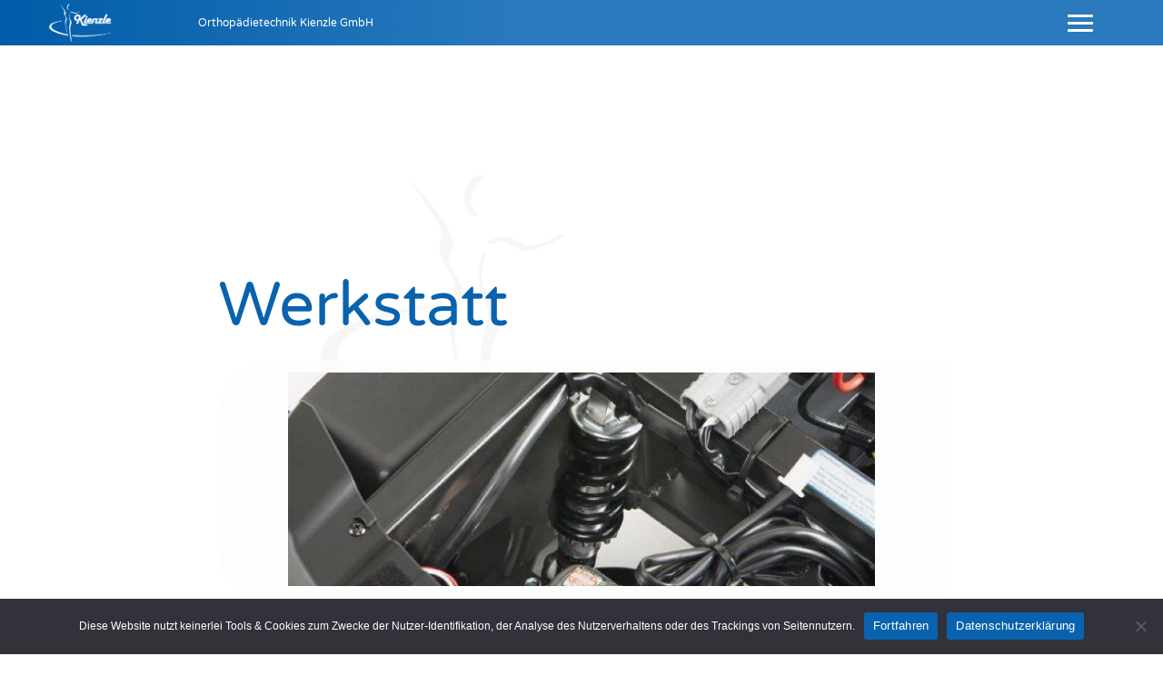

--- FILE ---
content_type: text/html; charset=UTF-8
request_url: https://www.ortho-kienzle.de/service/werkstatt/
body_size: 7119
content:
<!DOCTYPE html><html class="no-js" lang="de"><head profile="http://gmpg.org/xfn/11"><meta charset="UTF-8"><meta name="viewport" content="width=device-width, initial-scale=1.0, maximum-scale=1.0, user-scalable=no"><meta name='robots' content='index, follow, max-image-preview:large, max-snippet:-1, max-video-preview:-1' /> <script>document.documentElement.className = document.documentElement.className.replace("no-js","js");</script> <link media="all" href="https://www.ortho-kienzle.de/wp-content/cache/autoptimize/css/autoptimize_dbde812c5eec70a25c6531bce0d8ebcd.css" rel="stylesheet"><title>Werkstatt &#8211; Orthopädietechnik Kienzle GmbH</title><link rel="canonical" href="https://www.ortho-kienzle.de/service/werkstatt/" /><meta property="og:locale" content="de_DE" /><meta property="og:type" content="article" /><meta property="og:title" content="Werkstatt &#8211; Orthopädietechnik Kienzle GmbH" /><meta property="og:url" content="https://www.ortho-kienzle.de/service/werkstatt/" /><meta property="og:site_name" content="Orthopädietechnik Kienzle GmbH" /><meta property="article:publisher" content="https://www.facebook.com/Orthop%c3%a4dietechnik-Kienzle-107367034238921/" /><meta property="og:image" content="https://www.ortho-kienzle.de/service/werkstatt" /><meta property="og:image:width" content="1100" /><meta property="og:image:height" content="400" /><meta property="og:image:type" content="image/jpeg" /><meta name="twitter:card" content="summary_large_image" /> <script type="application/ld+json" class="yoast-schema-graph">{"@context":"https://schema.org","@graph":[{"@type":"WebPage","@id":"https://www.ortho-kienzle.de/service/werkstatt/","url":"https://www.ortho-kienzle.de/service/werkstatt/","name":"Werkstatt &#8211; Orthopädietechnik Kienzle GmbH","isPartOf":{"@id":"https://www.ortho-kienzle.de/#website"},"primaryImageOfPage":{"@id":"https://www.ortho-kienzle.de/service/werkstatt/#primaryimage"},"image":{"@id":"https://www.ortho-kienzle.de/service/werkstatt/#primaryimage"},"thumbnailUrl":"https://www.ortho-kienzle.de/wp-content/uploads/Werkstatt.jpg","datePublished":"2021-06-14T09:00:47+00:00","breadcrumb":{"@id":"https://www.ortho-kienzle.de/service/werkstatt/#breadcrumb"},"inLanguage":"de","potentialAction":[{"@type":"ReadAction","target":["https://www.ortho-kienzle.de/service/werkstatt/"]}]},{"@type":"ImageObject","inLanguage":"de","@id":"https://www.ortho-kienzle.de/service/werkstatt/#primaryimage","url":"https://www.ortho-kienzle.de/wp-content/uploads/Werkstatt.jpg","contentUrl":"https://www.ortho-kienzle.de/wp-content/uploads/Werkstatt.jpg","width":1100,"height":400},{"@type":"BreadcrumbList","@id":"https://www.ortho-kienzle.de/service/werkstatt/#breadcrumb","itemListElement":[{"@type":"ListItem","position":1,"name":"Startseite","item":"https://www.ortho-kienzle.de/"},{"@type":"ListItem","position":2,"name":"Service","item":"https://www.ortho-kienzle.de/service/"},{"@type":"ListItem","position":3,"name":"Werkstatt"}]},{"@type":"WebSite","@id":"https://www.ortho-kienzle.de/#website","url":"https://www.ortho-kienzle.de/","name":"Orthopädietechnik Kienzle GmbH","description":"","publisher":{"@id":"https://www.ortho-kienzle.de/#organization"},"potentialAction":[{"@type":"SearchAction","target":{"@type":"EntryPoint","urlTemplate":"https://www.ortho-kienzle.de/?s={search_term_string}"},"query-input":{"@type":"PropertyValueSpecification","valueRequired":true,"valueName":"search_term_string"}}],"inLanguage":"de"},{"@type":"Organization","@id":"https://www.ortho-kienzle.de/#organization","name":"Orthopädietechnik Kienzle GmbH","url":"https://www.ortho-kienzle.de/","logo":{"@type":"ImageObject","inLanguage":"de","@id":"https://www.ortho-kienzle.de/#/schema/logo/image/","url":"https://www.ortho-kienzle.de/wp-content/uploads/Ortho-Kienzle-Head-Logo.jpg","contentUrl":"https://www.ortho-kienzle.de/wp-content/uploads/Ortho-Kienzle-Head-Logo.jpg","width":200,"height":113,"caption":"Orthopädietechnik Kienzle GmbH"},"image":{"@id":"https://www.ortho-kienzle.de/#/schema/logo/image/"},"sameAs":["https://www.facebook.com/Orthopädietechnik-Kienzle-107367034238921/"]}]}</script> <link rel='dns-prefetch' href='//www.ortho-kienzle.de' /><link rel="alternate" title="oEmbed (JSON)" type="application/json+oembed" href="https://www.ortho-kienzle.de/wp-json/oembed/1.0/embed?url=https%3A%2F%2Fwww.ortho-kienzle.de%2Fservice%2Fwerkstatt%2F" /><link rel="alternate" title="oEmbed (XML)" type="text/xml+oembed" href="https://www.ortho-kienzle.de/wp-json/oembed/1.0/embed?url=https%3A%2F%2Fwww.ortho-kienzle.de%2Fservice%2Fwerkstatt%2F&#038;format=xml" /> <script type="text/javascript" src="https://www.ortho-kienzle.de/wp-includes/js/jquery/jquery.min.js?ver=3.7.1" id="jquery-core-js"></script> <script type="text/javascript" src="https://www.ortho-kienzle.de/wp-includes/js/jquery/jquery-migrate.min.js?ver=3.4.1" id="jquery-migrate-js"></script> <script type="text/javascript" id="3d-flip-book-client-locale-loader-js-extra">var FB3D_CLIENT_LOCALE = {"ajaxurl":"https://www.ortho-kienzle.de/wp-admin/admin-ajax.php","dictionary":{"Table of contents":"Table of contents","Close":"Close","Bookmarks":"Bookmarks","Thumbnails":"Thumbnails","Search":"Search","Share":"Share","Facebook":"Facebook","Twitter":"Twitter","Email":"Email","Play":"Play","Previous page":"Previous page","Next page":"Next page","Zoom in":"Zoom in","Zoom out":"Zoom out","Fit view":"Fit view","Auto play":"Auto play","Full screen":"Full screen","More":"More","Smart pan":"Smart pan","Single page":"Single page","Sounds":"Sounds","Stats":"Stats","Print":"Print","Download":"Download","Goto first page":"Goto first page","Goto last page":"Goto last page"},"images":"https://www.ortho-kienzle.de/wp-content/plugins/interactive-3d-flipbook-powered-physics-engine/assets/images/","jsData":{"urls":[],"posts":{"ids_mis":[],"ids":[]},"pages":[],"firstPages":[],"bookCtrlProps":[],"bookTemplates":[]},"key":"3d-flip-book","pdfJS":{"pdfJsLib":"https://www.ortho-kienzle.de/wp-content/plugins/interactive-3d-flipbook-powered-physics-engine/assets/js/pdf.min.js?ver=4.3.136","pdfJsWorker":"https://www.ortho-kienzle.de/wp-content/plugins/interactive-3d-flipbook-powered-physics-engine/assets/js/pdf.worker.js?ver=4.3.136","stablePdfJsLib":"https://www.ortho-kienzle.de/wp-content/plugins/interactive-3d-flipbook-powered-physics-engine/assets/js/stable/pdf.min.js?ver=2.5.207","stablePdfJsWorker":"https://www.ortho-kienzle.de/wp-content/plugins/interactive-3d-flipbook-powered-physics-engine/assets/js/stable/pdf.worker.js?ver=2.5.207","pdfJsCMapUrl":"https://www.ortho-kienzle.de/wp-content/plugins/interactive-3d-flipbook-powered-physics-engine/assets/cmaps/"},"cacheurl":"https://www.ortho-kienzle.de/wp-content/uploads/3d-flip-book/cache/","pluginsurl":"https://www.ortho-kienzle.de/wp-content/plugins/","pluginurl":"https://www.ortho-kienzle.de/wp-content/plugins/interactive-3d-flipbook-powered-physics-engine/","thumbnailSize":{"width":"300","height":"300"},"version":"1.16.17"};
//# sourceURL=3d-flip-book-client-locale-loader-js-extra</script> <script type="text/javascript" src="https://www.ortho-kienzle.de/wp-content/plugins/interactive-3d-flipbook-powered-physics-engine/assets/js/client-locale-loader.js?ver=1.16.17" id="3d-flip-book-client-locale-loader-js" async="async" data-wp-strategy="async"></script> <script type="text/javascript" src="https://www.ortho-kienzle.de/wp-content/plugins/email-encoder-bundle/assets/js/custom.js?ver=2c542c9989f589cd5318f5cef6a9ecd7" id="eeb-js-frontend-js"></script> <script type="text/javascript" src="https://www.ortho-kienzle.de/wp-content/plugins/gallery-lightbox-slider/js/jquery/photobox/jquery.photobox.min.js?ver=1.0.0.41" id="glg-photobox-js"></script> <link rel="https://api.w.org/" href="https://www.ortho-kienzle.de/wp-json/" /><link rel="alternate" title="JSON" type="application/json" href="https://www.ortho-kienzle.de/wp-json/wp/v2/media/182" /><link rel="icon" href="https://www.ortho-kienzle.de/wp-content/uploads/Ortho-Kienzle-Favicon.jpg" sizes="32x32" /><link rel="icon" href="https://www.ortho-kienzle.de/wp-content/uploads/Ortho-Kienzle-Favicon.jpg" sizes="192x192" /><link rel="apple-touch-icon" href="https://www.ortho-kienzle.de/wp-content/uploads/Ortho-Kienzle-Favicon.jpg" /><meta name="msapplication-TileImage" content="https://www.ortho-kienzle.de/wp-content/uploads/Ortho-Kienzle-Favicon.jpg" /></head><body class="attachment wp-singular attachment-template-default attachmentid-182 attachment-jpeg wp-theme-kienzle cookies-not-set"><div class="header"><div class="logo"> <a href="https://www.ortho-kienzle.de/" title="Orthopädietechnik Kienzle GmbH | " rel="home"> <img src="https://www.ortho-kienzle.de/wp-content/uploads/Ortho-Kienzle-Head-Logo.png" alt="Orthopädietechnik Kienzle GmbH"> </a></div><h1 class="blog-title"><a href="https://www.ortho-kienzle.de/" title="Orthopädietechnik Kienzle GmbH &mdash; " rel="home">Orthopädietechnik Kienzle GmbH</a></h1><nav class="nav-container"><div class="menu-hauptmenue-container"><ul id="menu-hauptmenue" class="menu"><li id="menu-item-215" class="menu-item menu-item-type-post_type menu-item-object-page menu-item-215"><a href="https://www.ortho-kienzle.de/ueber-uns/">Über uns</a></li><li id="menu-item-45" class="menu-item menu-item-type-post_type menu-item-object-page menu-item-45"><a href="https://www.ortho-kienzle.de/rehatechnik/">Rehatechnik</a></li><li id="menu-item-106" class="menu-item menu-item-type-post_type menu-item-object-page menu-item-106"><a href="https://www.ortho-kienzle.de/orthopaedietechnik/">Orthopädietechnik</a></li><li id="menu-item-173" class="menu-item menu-item-type-post_type menu-item-object-page menu-item-173"><a href="https://www.ortho-kienzle.de/sanitaetshaus/">Sanitätshaus</a></li><li id="menu-item-183" class="menu-item menu-item-type-post_type menu-item-object-page menu-item-183"><a href="https://www.ortho-kienzle.de/service/">Service</a></li><li id="menu-item-423" class="menu-item menu-item-type-post_type menu-item-object-page menu-item-423"><a href="https://www.ortho-kienzle.de/online-katalog/">Online-Katalog</a></li><li id="menu-item-420" class="menu-item menu-item-type-post_type menu-item-object-page menu-item-420"><a href="https://www.ortho-kienzle.de/rezept-einreichen/">Rezept einreichen</a></li><li id="menu-item-186" class="menu-item menu-item-type-post_type menu-item-object-page menu-item-186"><a href="https://www.ortho-kienzle.de/kontakt/">Kontakt</a></li><li id="menu-item-206" class="menu-item menu-item-type-post_type menu-item-object-page menu-item-206"><a href="https://www.ortho-kienzle.de/impressum/">Impressum</a></li><li id="menu-item-218" class="menu-item menu-item-type-post_type menu-item-object-page menu-item-privacy-policy menu-item-218"><a rel="privacy-policy" href="https://www.ortho-kienzle.de/datenschutzerklaerung/">Datenschutz</a></li></ul></div><div style="display: flex; gap: 10px;"> <a class="facebook" href="https://www.facebook.com/pg/Orthopädietechnik-Kienzle-107367034238921/posts/" target="_blank"><img src="https://www.ortho-kienzle.de/wp-content/uploads/Facebook.png" /></a> <a class="facebook" href="https://www.instagram.com/orthopadietechnik_kienzle/" target="_blank"><img src="https://www.ortho-kienzle.de/wp-content/uploads/instagram.png" /></a></div></nav><div class="menu-container"><nav class="mobile-menu"><ul><li class="menu-item menu-item-type-post_type menu-item-object-page menu-item-215"><a href="https://www.ortho-kienzle.de/ueber-uns/">Über uns</a></li><li class="menu-item menu-item-type-post_type menu-item-object-page menu-item-45"><a href="https://www.ortho-kienzle.de/rehatechnik/">Rehatechnik</a></li><li class="menu-item menu-item-type-post_type menu-item-object-page menu-item-106"><a href="https://www.ortho-kienzle.de/orthopaedietechnik/">Orthopädietechnik</a></li><li class="menu-item menu-item-type-post_type menu-item-object-page menu-item-173"><a href="https://www.ortho-kienzle.de/sanitaetshaus/">Sanitätshaus</a></li><li class="menu-item menu-item-type-post_type menu-item-object-page menu-item-183"><a href="https://www.ortho-kienzle.de/service/">Service</a></li><li class="menu-item menu-item-type-post_type menu-item-object-page menu-item-423"><a href="https://www.ortho-kienzle.de/online-katalog/">Online-Katalog</a></li><li class="menu-item menu-item-type-post_type menu-item-object-page menu-item-420"><a href="https://www.ortho-kienzle.de/rezept-einreichen/">Rezept einreichen</a></li><li class="menu-item menu-item-type-post_type menu-item-object-page menu-item-186"><a href="https://www.ortho-kienzle.de/kontakt/">Kontakt</a></li><li class="menu-item menu-item-type-post_type menu-item-object-page menu-item-206"><a href="https://www.ortho-kienzle.de/impressum/">Impressum</a></li><li class="menu-item menu-item-type-post_type menu-item-object-page menu-item-privacy-policy menu-item-218"><a rel="privacy-policy" href="https://www.ortho-kienzle.de/datenschutzerklaerung/">Datenschutz</a></li><li><a class="facebook" href="https://www.facebook.com/pg/Orthopädietechnik-Kienzle-107367034238921/posts/" target="_blank"><img src="https://www.ortho-kienzle.de/wp-content/uploads/Facebook.png" /></a></li><li><a class="facebook" href="https://www.instagram.com/orthopadietechnik_kienzle/" target="_blank"><img src="https://www.ortho-kienzle.de/wp-content/uploads/instagram.png" /></a></li></ul></nav><div class="menu"><ul><li class="page_item page-item-216"><a href="https://www.ortho-kienzle.de/datenschutzerklaerung/">Datenschutz</a></li><li class="page_item page-item-205"><a href="https://www.ortho-kienzle.de/impressum/">Impressum</a></li><li class="page_item page-item-185"><a href="https://www.ortho-kienzle.de/kontakt/">Kontakt</a></li><li class="page_item page-item-249"><a href="https://www.ortho-kienzle.de/news/">News</a></li><li class="page_item page-item-72"><a href="https://www.ortho-kienzle.de/online-katalog/">Online-Katalog</a></li><li class="page_item page-item-77"><a href="https://www.ortho-kienzle.de/orthopaedietechnik/">Orthopädietechnik</a></li><li class="page_item page-item-193"><a href="https://www.ortho-kienzle.de/">Orthopädietechnik Kienzle</a></li><li class="page_item page-item-44"><a href="https://www.ortho-kienzle.de/rehatechnik/">Rehatechnik</a></li><li class="page_item page-item-418"><a href="https://www.ortho-kienzle.de/rezept-einreichen/">Rezept einreichen</a></li><li class="page_item page-item-123"><a href="https://www.ortho-kienzle.de/sanitaetshaus/">Sanitätshaus</a></li><li class="page_item page-item-174 current_page_ancestor current_page_parent"><a href="https://www.ortho-kienzle.de/service/">Service</a></li><li class="page_item page-item-435"><a href="https://www.ortho-kienzle.de/stellenangebote/">Stellenangebote</a></li><li class="page_item page-item-214"><a href="https://www.ortho-kienzle.de/ueber-uns/">Über uns</a></li></ul></div><div class="clear"></div></div><div class="menu__toggler"><span></span></div><div class="clear"></div><div class="home-adresse"> <strong>Orthopädietechnik Kienzle GmbH</strong><br> Schwanenstraße 4<br> 72336 Balingen<br><br> Tel.: 07433/90743-0<br> Fax: 07433/90743-28<br> Mail: <a href="javascript:;" data-enc-email="vasb[at]begub-xvramyr.qr" class="mail-link" data-wpel-link="ignore"><span id="eeb-494307-185665"></span><script type="text/javascript">document.getElementById("eeb-494307-185665").innerHTML = eval(decodeURIComponent("%27%69%6e%66%6f%40%6f%72%74%68%6f%2d%6b%69%65%6e%7a%6c%65%2e%64%65%27"))</script><noscript>*protected email*</noscript></a></div></div><div id="top" class="content section-inner" style="background-image: url('https://www.ortho-kienzle.de/wp-content/uploads/Werkstatt.jpg');"><div class="content-inner"><div class="posts singlepage"><div class="post"><div class="post-header"> <a href="#content"><div class="wrap-sans"><h1 class="post-title">Werkstatt</h1><div class="post-excerpt"></div></div> </a></div><div id="content" class="post-content"><p class="attachment"><a href='https://www.ortho-kienzle.de/wp-content/uploads/Werkstatt.jpg'><img fetchpriority="high" decoding="async" width="1100" height="400" src="https://www.ortho-kienzle.de/wp-content/uploads/Werkstatt.jpg" class="attachment-medium size-medium" alt="" srcset="https://www.ortho-kienzle.de/wp-content/uploads/Werkstatt.jpg 1100w, https://www.ortho-kienzle.de/wp-content/uploads/Werkstatt-300x109.jpg 300w, https://www.ortho-kienzle.de/wp-content/uploads/Werkstatt-768x279.jpg 768w" sizes="(max-width: 1100px) 100vw, 1100px" /></a></p></div></div></div><div class="clear"></div><div id="footer" class="footer"><div class="footer-inner"><div class="footer-widget"><h3>Orthopädietechnik Kienzle GmbH</h3><div class="textwidget"><p>Schwanenstraße 4<br /> D-72336 Balingen<br /> Geodaten: 48.271589, 8.849939</p></div></div><div class="footer-widget"><h3>Öffnungszeiten</h3><div class="textwidget"><p><strong>Mo &#8211; Fr:</strong> 08.00 – 13.00 Uhr<br /> <strong>Mo &#8211; Fr:</strong> 14.00 – 18.00 Uhr</p><p><strong>Samstag:</strong> 09.00 &#8211; 12.00 Uhr</p><p>&nbsp;</p></div></div><div class="footer-widget"><h3>Persönliche Beratung</h3><div class="textwidget"><p><strong>Telefon:</strong> 07433/90743-0<br /> <strong>Telefax:</strong> 07433/90743-28<br /> <strong>eMail:</strong> <a href="javascript:;" data-enc-email="vasb[at]begub-xvramyr.qr" class="mail-link" data-wpel-link="ignore"><span id="eeb-39299-766190"></span><script type="text/javascript">document.getElementById("eeb-39299-766190").innerHTML = eval(decodeURIComponent("%27%69%6e%66%6f%40%6f%72%74%68%6f%2d%6b%69%65%6e%7a%6c%65%2e%64%65%27"))</script><noscript>*protected email*</noscript></a></p></div></div><div class="footer-widget"><h3>Telefonzeiten</h3><div class="textwidget"><p><strong>Mo &#8211; Fr:</strong> 09.00 – 12.30 Uhr<br /> <strong>Mo &#8211; Fr:</strong> 14.00 – 17.00 Uhr</p><p><strong>Samstag:</strong> 09.00 &#8211; 12.00 Uhr</p><p>&nbsp;</p></div></div></div></div><div class="credits"><div class="credits-inner section-inner"><p class="credits-left"> <span></span> &copy; 2026 <a href="#">Orthopädietechnik Kienzle GmbH</a></p><p class="credits-right"> <a title="Nach oben" href="#top"> &#9650;</a></p><div class="clear"></div></div></div></div></div> <script type="speculationrules">{"prefetch":[{"source":"document","where":{"and":[{"href_matches":"/*"},{"not":{"href_matches":["/wp-*.php","/wp-admin/*","/wp-content/uploads/*","/wp-content/*","/wp-content/plugins/*","/wp-content/themes/kienzle/*","/*\\?(.+)"]}},{"not":{"selector_matches":"a[rel~=\"nofollow\"]"}},{"not":{"selector_matches":".no-prefetch, .no-prefetch a"}}]},"eagerness":"conservative"}]}</script> <script type="text/javascript" src="https://www.ortho-kienzle.de/wp-includes/js/dist/hooks.min.js?ver=dd5603f07f9220ed27f1" id="wp-hooks-js"></script> <script type="text/javascript" src="https://www.ortho-kienzle.de/wp-includes/js/dist/i18n.min.js?ver=c26c3dc7bed366793375" id="wp-i18n-js"></script> <script type="text/javascript" id="wp-i18n-js-after">wp.i18n.setLocaleData( { 'text direction\u0004ltr': [ 'ltr' ] } );
//# sourceURL=wp-i18n-js-after</script> <script type="text/javascript" src="https://www.ortho-kienzle.de/wp-content/plugins/contact-form-7/includes/swv/js/index.js?ver=6.1.4" id="swv-js"></script> <script type="text/javascript" id="contact-form-7-js-translations">( function( domain, translations ) {
	var localeData = translations.locale_data[ domain ] || translations.locale_data.messages;
	localeData[""].domain = domain;
	wp.i18n.setLocaleData( localeData, domain );
} )( "contact-form-7", {"translation-revision-date":"2025-10-26 03:28:49+0000","generator":"GlotPress\/4.0.3","domain":"messages","locale_data":{"messages":{"":{"domain":"messages","plural-forms":"nplurals=2; plural=n != 1;","lang":"de"},"This contact form is placed in the wrong place.":["Dieses Kontaktformular wurde an der falschen Stelle platziert."],"Error:":["Fehler:"]}},"comment":{"reference":"includes\/js\/index.js"}} );
//# sourceURL=contact-form-7-js-translations</script> <script type="text/javascript" id="contact-form-7-js-before">var wpcf7 = {
    "api": {
        "root": "https:\/\/www.ortho-kienzle.de\/wp-json\/",
        "namespace": "contact-form-7\/v1"
    }
};
//# sourceURL=contact-form-7-js-before</script> <script type="text/javascript" src="https://www.ortho-kienzle.de/wp-content/plugins/contact-form-7/includes/js/index.js?ver=6.1.4" id="contact-form-7-js"></script> <script type="text/javascript" id="cookie-notice-front-js-before">var cnArgs = {"ajaxUrl":"https:\/\/www.ortho-kienzle.de\/wp-admin\/admin-ajax.php","nonce":"e7a14f7d0c","hideEffect":"fade","position":"bottom","onScroll":false,"onScrollOffset":100,"onClick":false,"cookieName":"cookie_notice_accepted","cookieTime":7862400,"cookieTimeRejected":2592000,"globalCookie":false,"redirection":false,"cache":false,"revokeCookies":false,"revokeCookiesOpt":"automatic"};

//# sourceURL=cookie-notice-front-js-before</script> <script type="text/javascript" src="https://www.ortho-kienzle.de/wp-content/plugins/cookie-notice/js/front.min.js?ver=2.5.11" id="cookie-notice-front-js"></script> <script type="text/javascript" src="https://www.ortho-kienzle.de/wp-content/themes/kienzle/js/jquery.js?ver=6.9" id="kienzle_global-js"></script> <!--[if lt IE 9]><link rel="stylesheet" href="https://www.ortho-kienzle.de/wp-content/plugins/gallery-lightbox-slider '/css/photobox/photobox.ie.css'.'"><![endif]--> <script type="text/javascript">// 
jQuery(document).ready(function($) {
	/* START --- Gallery Lightbox Lite --- */
	
	/* Replace default title to more fancy :) */
	$('.gallery img').each(function(i) {

		$alt = $(this).attr('alt');

		$(this).attr('alt', $alt.replace(/-|_/g, ' '));

		$altnew = $(this).attr('alt').replace(/\b[a-z]/g, function(letter) {

			    return letter.toUpperCase();

			});

		$(this).attr('alt', $altnew );

	});

		
    function escapeHtml(unsafe) {
        return unsafe
            .replace(/&/g, "&amp;")
            .replace(/</g, "&lt;")
            .replace(/>/g, "&gt;")
            .replace(/"/g, "&quot;")
            .replace(/'/g, "&#039;");
    }
	/* Gutenberg Adaptive */
	$('.blocks-gallery-item, .wp-block-image').each(function(i) {

		var $blck = $(this).find('img'),
		$isSrc = $blck.attr('src');

		if (! $blck.closest('a').length) {
			$blck.wrap('<a class="glg-a-custom-wrap" href="'+$isSrc+'"></a>');
		}
		else {
			$blck.closest('a').addClass('glg-a-custom-wrap');
		}

        /* Sanitize */
        if (typeof $blck.attr('alt') !== 'undefined' && $blck.attr('alt') !== '') {
            $blck.attr('alt', escapeHtml($blck.attr('alt')));
        }

	});

	
	/* Initialize!
	.glg-a-custom-wrap (Block Gallery)
	.carousel-item:not(".bx-clone") > a:not(".icp_custom_link") (Image Carousel)
	.gallery-item > dt > a (Native Gallery) */
	$('.gallery, .ghozylab-gallery, .wp-block-gallery')
		.photobox('.carousel-item > a:not(".icp_custom_link"),a.glg-a-custom-wrap, .gallery-item > dt > a, .gallery-item > div > a',{
			autoplay: false,
			time: 3000,
			thumbs: true,
			counter: ''
		}, callback);
		function callback(){
		};

});

/* END --- Gallery Lightbox Lite --- */

//</script> <div id="cookie-notice" role="dialog" class="cookie-notice-hidden cookie-revoke-hidden cn-position-bottom" aria-label="Cookie Notice" style="background-color: rgba(50,50,58,1);"><div class="cookie-notice-container" style="color: #fff"><span id="cn-notice-text" class="cn-text-container">Diese Website nutzt keinerlei Tools &amp; Cookies zum Zwecke der Nutzer-Identifikation, der Analyse des Nutzerverhaltens oder des Trackings von Seitennutzern.</span><span id="cn-notice-buttons" class="cn-buttons-container"><button id="cn-accept-cookie" data-cookie-set="accept" class="cn-set-cookie cn-button" aria-label="Fortfahren" style="background-color: #0962ad">Fortfahren</button><button data-link-url="https://www.ortho-kienzle.de/datenschutzerklaerung/" data-link-target="_self" id="cn-more-info" class="cn-more-info cn-button" aria-label="Datenschutzerklärung" style="background-color: #0962ad">Datenschutzerklärung</button></span><button type="button" id="cn-close-notice" data-cookie-set="accept" class="cn-close-icon" aria-label="Nein"></button></div></div>  <script>$('a[href*="#"]')
    .not('[href="#"]').
    not('[href="#0"]').
    click(function (event) {
      if (
      location.pathname.replace(/^\//, '') == this.pathname.replace(/^\//, '') &&

      location.hostname == this.hostname)
      {
        var target = $(this.hash);
        target = target.length ? target : $('[name=' + this.hash.slice(1) + ']');
        if (target.length) {
          event.preventDefault();
          $('html, body').animate({
            scrollTop: target.offset().top - 0 },
          1000, function () {
            var $target = $(target);
            $target.focus();
            if ($target.is(":focus")) {
              return false;
            } else {
              $target.attr('tabindex', '-1');
              $target.focus();
            };
          });
        }
      }
    });</script> <script>const toggler = document.querySelector('.menu__toggler');
    const menu = document.querySelector('.menu-container');
    toggler.addEventListener('click', () => {
        toggler.classList.toggle('active');
        menu.classList.toggle('active');
    });</script> </body></html>